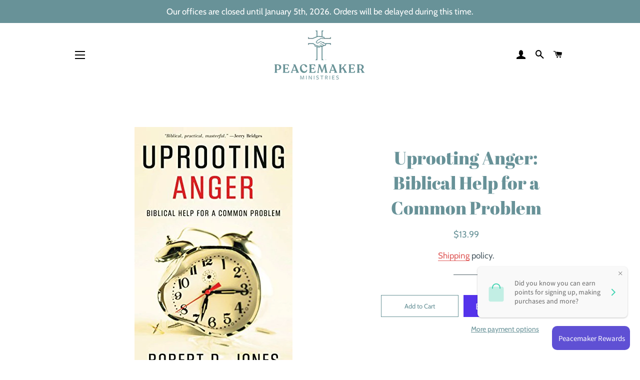

--- FILE ---
content_type: text/javascript
request_url: https://cdn.shopify.com/s/files/1/0082/1454/4420/t/3/assets/round_up.js?308&shop=peacemaker-ministries.myshopify.com
body_size: 870
content:
typeof jQuery=="undefined"&&(document.write('<script src="https://ajax.googleapis.com/ajax/libs/jquery/1/jquery.min.js" type="text/javascript"><\/script>'),document.write('<script type="text/javascript">jQuery.noConflict();<\/script>')),jQuery.fn.visible=function(){return this.css("visibility","visible").hide().fadeIn("slow")},jQuery.fn.invisible=function(){return this.css("visibility","hidden")},jQuery(document).ready(function(){var vesey_charity_embed_div=jQuery("#vesey_charity_embed_div"),css_url="//cdn.shopify.com/s/files/1/0082/1454/4420/t/3/assets/round_up.css?v=18415435756242398082",_total,_roundDifference,_roundDifferenceHTML,_currency,app_derived_currency="$",round_up_variant_id=0xa33fe5a8024,round_up_popover_description="Donate a small portion of your purchase to support a local non-profit.",global_resultPrice=0,changeRoundUpText=function(popover_description){jQuery("#vesey_charity_embed_tooltip").html('<span class="vesey_charity_embed_tooltiptext">'+popover_description+"</span>"),jQuery("#vesey_charity_embed_tooltip").addClass("vesey_charity_embed_question_mark"),jQuery(vesey_charity_embed_div).visible()},clearCart=function(){jQuery.getJSON("/cart.js",function(cart){jQuery.each(cart.items,function(index,value){value.id==round_up_variant_id&&jQuery.ajax({type:"POST",url:"/cart/update.js",async:!1,data:"updates["+round_up_variant_id+"]=0",dataType:"json",error:function(){console.log("Something went wrong clearing cart")},success:function(){location.reload()}})})})},addDonation=function(resultPrice){console.debug("addDonation result price: "+resultPrice);var params={type:"POST",url:"/cart/add.js",async:!1,data:"quantity="+resultPrice+"&id="+round_up_variant_id,dataType:"json",success:function(line_item){jQuery.noop()},error:function(){jQuery.noop()}};return jQuery.ajax(params)},configureCartItems=function(checkbox){if(clearCart(),checkbox.is(":checked")){localStorage.setItem("round_up_checkbox_status",!0),_total=String(jQuery(vesey_charity_embed_div).data("cart-total")).replace(/[^\d.-]/g,""),_roundDifference=Math.ceil(_total),_roundDifferenceHTML=parseFloat(_roundDifference)-_total,_currency=app_derived_currency,_roundDifference==_total&&(_roundDifferenceHTML=1);var roundPrice=_currency+_roundDifferenceHTML.toFixed(2);jQuery("#vesey_charity_embed_round_difference").html(roundPrice.replace("/s+/","")),global_resultPrice=Math.round(100*parseFloat(_roundDifferenceHTML)),console.debug("setting local roundPrice: "+roundPrice),console.debug("setting global result price: "+global_resultPrice)}else localStorage.setItem("round_up_checkbox_status",!1)},insertDynamicCSS=function(){return jQuery(vesey_charity_embed_div).length>0?(jQuery(vesey_charity_embed_div).invisible(),document.createStyleSheet?(document.createStyleSheet(""+css_url),!0):(jQuery("head").append($('<link rel="stylesheet" href="'+css_url+'" type="text/css" media="screen" />')),!0)):!1};if(typeof Storage!="undefined"){var round_up_checkbox_status=localStorage.getItem("round_up_checkbox_status");round_up_checkbox_status==null?(round_up_checkbox_status=!0,jQuery("#vesey_charity_embed_checkbox").prop("checked",!0),localStorage.setItem("round_up_checkbox_status",!0)):round_up_checkbox_status=="false"?jQuery("#vesey_charity_embed_checkbox").prop("checked",!1):jQuery("#vesey_charity_embed_checkbox").prop("checked",!0);var css_inserted=!1;if(css_inserted=insertDynamicCSS(),round_up_variant_id==!1||css_inserted==!1)return;jQuery("#vesey_charity_embed_checkbox").click(function(){var checkbox=jQuery(this);configureCartItems(checkbox)}),configureCartItems(jQuery("#vesey_charity_embed_checkbox")),changeRoundUpText(round_up_popover_description),jQuery("body").on("click",'[name="checkout"], [name="goto_pp"], [name="goto_gc"]',function(event){var round_up_checkbox_status2=localStorage.getItem("round_up_checkbox_status");round_up_checkbox_status2=="false"?jQuery(this).submit():jQuery.when(addDonation(global_resultPrice)).done(function(){jQuery(this).submit()})}),"ontouchstart"in document.documentElement&&$("body").css("cursor","pointer")}});
//# sourceMappingURL=/s/files/1/0082/1454/4420/t/3/assets/round_up.js.map?308=&shop=peacemaker-ministries.myshopify.com
